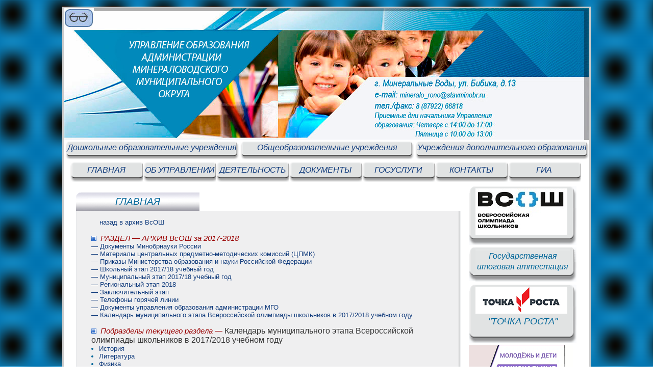

--- FILE ---
content_type: text/html; charset=utf-8
request_url: http://www.obrmv.ru/article_10.php?id_page=15
body_size: 6427
content:
<!DOCTYPE HTML PUBLIC "-//W3C//DTD HTML 4.01//EN" "http://www.w3.org/TR/html4/strict.dtd">
<html><head>
<meta http-equiv="Content-Type" content="text/html; charset=utf-8">
<title>Календарь муниципального этапа Всероссийской олимпиады школьников в 2017/2018 учебном году. АРХИВ ВсОШ за 2017-2018. Управление образования администрации Минераловодского городского округа. Ставропольский край</title>
<meta name="description" content="Календарь муниципального этапа Всероссийской олимпиады школьников в 2017/2018 учебном году. АРХИВ ВсОШ за 2017-2018. Управление образования администрации Минераловодского городского округа. Ставропольский край">
<meta name="keywords" content="Календарь муниципального этапа Всероссийской олимпиады школьников в 2017/2018 учебном году. АРХИВ ВсОШ за 2017-2018. Управление образования администрации Минераловодского городского округа. Ставропольский край">
<meta name="viewport" content="width=1030px">
<meta NAME="COPYRIGHT" CONTENT="http://www.obrmv.ru">
<meta NAME="CLASSIFICATION" CONTENT="http://www.obrmv.ru">
<meta NAME="coverage" content="Worldwide">
<meta NAME="revisit-after" content="3 days">
<meta NAME="AUTHOR" CONTENT="http://www.obrmv.ru">
<meta http-equiv="Content-Language" content="en" />
<meta name="yandex-verification" content="a26cf2816c5ab762" />
<link rel="shortcut icon" href="favicon.ico" type="image/x-icon" />
<link href="/style/news.css" rel="stylesheet" type="text/css" />
<link href="/style/st_common.css" rel="stylesheet" type="text/css" />
<link href="/style/st_default.css" rel="stylesheet" type="text/css" />
<link href="/style/main.css" rel="StyleSheet" type="text/css" >
<link rel="StyleSheet" type="text/css" href="fancybox/jquery.fancybox.css">
<link rel="stylesheet" type="text/css" href="highslide/highslide.css">
<script type="text/javascript" src="/jwplayer/jwplayer.js"></script>
<script type="text/javascript" src="js/jquery.js"></script>
<script type="text/javascript" src="js/jquery.easing.1.3.js"></script>
<script type="text/javascript" src="js/jquery.common.js"></script>
<script language="javascript">
function showpicture(image, title){
window.open('../util/showpicture.php?image='+image+'&title='+title,'','Toolbar=0,Location=0,Directories=0,Status=0,Menubar=0,Scrollbars=0,Resizable=0,Width=1250,Height=750,left=150, top=150');
	}
</script>
<script type="text/javascript" src="fancybox/jquery.easing.1.3.js"></script>
<script type="text/javascript" src="fancybox/jquery.fancybox-1.2.1.pack.js"></script>
<script type="text/javascript">
$(document).ready(function() {
$("a.history").fancybox();$("a.graduate").fancybox();
});
</script>
<script type="text/javascript" src="/jwplayer/jwplayer.js"></script>
<script type="text/javascript" src="/highslide/highslide-with-gallery.js"></script>
<script type="text/javascript">
	hs.graphicsDir = 'highslide/graphics/';
	hs.align = 'center';
	hs.transitions = ['expand', 'crossfade'];
	hs.fadeInOut = true;
	hs.dimmingOpacity = 0.8;
	hs.outlineType = 'rounded-white';
	hs.captionEval = 'this.thumb.alt';
	hs.marginBottom = 105 // make room for the thumbstrip and the controls
	hs.numberPosition = 'caption';

	// Add the slideshow providing the controlbar and the thumbstrip
	hs.addSlideshow({
		//slideshowGroup: 'group1',
		interval: 5000,
		repeat: false,
		useControls: true,
		overlayOptions: {
			className: 'text-controls',
			position: 'bottom center',
			relativeTo: 'viewport',
			offsetY: -60

		},
		thumbstrip: {
			position: 'bottom center',
			mode: 'horizontal',
			relativeTo: 'viewport'
		}
	});
</script>



<script type="text/javascript" src="js/jquery.js"></script>
<link href="style/webwidget_slideshow_dot.css" rel="stylesheet" type="text/css">
<script type="text/javascript" src="js/webwidget_slideshow_dot.js"></script>

<script language="javascript" type="text/javascript">
$(function() {
$("#demo2").webwidget_slideshow_dot({
slideshow_time_interval: '3000',
slideshow_window_width: '700',
slideshow_window_height: '373',
slideshow_title_color: '#17CCCC',
soldeshow_foreColor: '#000',
directory: 'images2/'
});
});
</script>


<!-- Yandex.Metrika counter -->
<script type="text/javascript" >
   (function(m,e,t,r,i,k,a){m[i]=m[i]||function(){(m[i].a=m[i].a||[]).push(arguments)};
   m[i].l=1*new Date();k=e.createElement(t),a=e.getElementsByTagName(t)[0],k.async=1,k.src=r,a.parentNode.insertBefore(k,a)})
   (window, document, "script", "https://mc.yandex.ru/metrika/tag.js", "ym");

   ym(42747139, "init", {
        clickmap:true,
        trackLinks:true,
        accurateTrackBounce:true
   });
</script>
<noscript><div><img src="https://mc.yandex.ru/watch/42747139" style="position:absolute; left:-9999px;" alt="" /></div></noscript>
</head>
<body>
<div class="main_brd">
<div id="header">
<div style="position: absolute;">
<a href='' id="specialversion"><img src="../images/header/header_4.jpg" width="59" height="38"></a></div>
<table width="1030"  border="0" cellpadding="0" cellspacing="0"><tr><td>
<a href="index.php" title="Управление образования администрации Минераловодского муниципального округа" ><img src="images/header/header1.jpg" width="1030" height="259" alt="Управление образования администрации Минераловодского муниципального округа"></a></td>
</tr></table>
</div>
<div class="bottommenu2 clear" style="padding-left:3px; background-color:#FFF;">
<table width="1030"  border="0" cellpadding="0" cellspacing="0"><tr><td>
<a href="article.php?id_page=1" title="Дошкольные образовательные учреждения"
 style="font-style: italic;" >Дошкольные образовательные учреждения</a></td>
<td>
<a href="article.php?id_page=2" title="Общеобразовательные учреждения"
 style="font-style: italic;">Общеобразовательные учреждения</a></td>
<td>
<a href="article.php?id_page=3" title="Учреждения дополнительного образования"
 style="font-style: italic;">Учреждения дополнительного образования</a></td>
</tr></table>
</div>
<div class="bottommenu4 clear" style="padding-left:12px; background-color:#FFF;">
<table width="1030"  border="0" cellpadding="0" cellspacing="0"><tr><td>
<a href="index.php" title="Главная страница сайта" style="font-style: italic;">ГЛАВНАЯ</a>
<a href="article_2.php?id_page=1" title="Об управлении" style="font-style: italic;">ОБ УПРАВЛЕНИИ</a>
<a href="article_4.php?id_page=30" title="Деятельность" style="font-style: italic;">ДЕЯТЕЛЬНОСТЬ</a>
<a href="article_5.php?id_page=3" title="Документы управления образования администрации МГО" style="font-style: italic;">ДОКУМЕНТЫ</a>
<a href="article_6.php?id_page=1" title="Муниципальные и госуслуги " style="font-style: italic;">ГОСУСЛУГИ</a>
<a href="article_2.php?id_page=8" title="Контакты" style="font-style: italic;">КОНТАКТЫ</a>
<a href="article_27.php?id_page=9" title="Государственная итоговая аттестаци" style="font-style: italic;">ГИА</a></td>
</tr></table>
</div>

<div class="ct" ><table width="100%" border="0" >
<tr><td valign="top">  
<div class="float_left" style="margin-top:1.0em;"> 
<div class="article_tab">
<a href="index.php" class="active"><span  style="font:500 19px 'Trebuchet MS', Arial, Helvetica, sans-serif; color:#069;font-style:italic">ГЛАВНАЯ</span></a>
</div>
<div class="float_left">
<div class="article clear">
<div style="width:420px; height:3px;"></div>
<div class="ct" style="padding-left:30px;"> 
<br><a href="arhiv_vosh.php">&nbsp;&nbsp;&nbsp;&nbsp;назад в архив ВсОШ</a><br>
<br><p><img src='dataimg/dot_ttl.gif'><b style='color:#900; font-size:15px; '>&nbsp;&nbsp;РАЗДЕЛ — АРХИВ ВсОШ за 2017-2018</b></p><a  href='http://www.obrmv.ru/article_10.php?id_page=6'> — Документы Минобрнауки России<br></a><a  href='http://www.obrmv.ru/article_10.php?id_page=7'> — Материалы центральных предметно-методических комиссий (ЦПМК)<br></a><a  href='http://www.obrmv.ru/article_10.php?id_page=8'> — Приказы Министерства образования и науки Российской Федерации <br></a><a  href='http://www.obrmv.ru/article_10.php?id_page=9'> — Школьный этап 2017/18 учебный год<br></a><a  href='http://www.obrmv.ru/article_10.php?id_page=10'> — Муниципальный этап 2017/18 учебный год<br></a><a  href='http://www.obrmv.ru/article_10.php?id_page=11'> — Региональный этап 2018<br></a><a  href='http://www.obrmv.ru/article_10.php?id_page=12'> — Заключительный этап<br></a><a  href='http://www.obrmv.ru/article_10.php?id_page=13'> — Телефоны горячей линии<br></a><a  href='http://www.obrmv.ru/article_10.php?id_page=14'> — Документы управления образования администрации МГО<br></a><a  href='http://www.obrmv.ru/article_10.php?id_page=15'> — Календарь муниципального этапа Всероссийской олимпиады школьников в 2017/2018 учебном году<br></a><br><p><img src='dataimg/dot_ttl.gif'><b style='color:#900; font-size:15px; '>&nbsp;&nbsp;Подразделы текущего раздела — </b><span style='color:grin; font-size:16px;'>Календарь муниципального этапа Всероссийской олимпиады школьников в 2017/2018 учебном году</span></p><ul style='color:#006699; padding-left:15px;'><li><a id='cat_link'  href=http://www.obrmv.ru/article_10.php?id_article=77>История</a><br><li><a id='cat_link'  href=http://www.obrmv.ru/article_10.php?id_article=74>Литература</a><br><li><a id='cat_link'  href=http://www.obrmv.ru/article_10.php?id_article=73>Физика</a><br><li><a id='cat_link'  href=http://www.obrmv.ru/article_10.php?id_article=72>Технология</a><br><li><a id='cat_link'  href=http://www.obrmv.ru/article_10.php?id_article=71>Обществознание</a><br><li><a id='cat_link'  href=http://www.obrmv.ru/article_10.php?id_article=70>Русский язык</a><br><li><a id='cat_link'  href=http://www.obrmv.ru/article_10.php?id_article=68>Химия</a><br><li><a id='cat_link'  href=http://www.obrmv.ru/article_10.php?id_article=67>Экология</a><br><li><a id='cat_link'  href=http://www.obrmv.ru/article_10.php?id_article=66>Биология</a><br><li><a id='cat_link'  href=http://www.obrmv.ru/article_10.php?id_article=65>Физическая культура</a><br><li><a id='cat_link'  href=http://www.obrmv.ru/article_10.php?id_article=64>Искусство МХК</a><br><li><a id='cat_link'  href=http://www.obrmv.ru/article_10.php?id_article=63>Математика</a><br><li><a id='cat_link'  href=http://www.obrmv.ru/article_10.php?id_article=62>Право</a><br><li><a id='cat_link'  href=http://www.obrmv.ru/article_10.php?id_article=61>Английский язык</a><br><li><a id='cat_link'  href=http://www.obrmv.ru/article_10.php?id_article=60>География</a><br><li><a id='cat_link'  href=http://www.obrmv.ru/article_10.php?id_article=59>Испанский язык</a><br><li><a id='cat_link'  href=http://www.obrmv.ru/article_10.php?id_article=58>ОБЖ</a><br><li><a id='cat_link'  href=http://www.obrmv.ru/article_10.php?id_article=57>Немецкий язык</a><br><li><a id='cat_link'  href=http://www.obrmv.ru/article_10.php?id_article=56>Астрономия</a><br><li><a id='cat_link'  href=http://www.obrmv.ru/article_10.php?id_article=55>Французский язык</a><br><li><a id='cat_link'  href=http://www.obrmv.ru/article_10.php?id_article=54>Экономика</a><br></ul><br></div><div class="bt"></div>
</div>
</div>
</div>
</td><td >&nbsp;&nbsp;&nbsp;</td>
<td valign="top">
<div class="float_right" style="margin-top:0.5em;">
<div class="group_icon clear">
<div style="width:4px; height:5px;"></div>
<div class="group_icon_lt2"></div>
<div class="group_icon_ct2" style="padding-top:4px; padding-bottom:6px;">
<a href="article_26.php?id_page=4"><img src="../dataimg/olympiad.jpg" width="180" height="91"></a>
</div></div>
<div class="group_icon_rt2"></div>

&nbsp;
<div class="group_icon clear">
<div style="width:4px; height:5px;"></div>
<div class="group_icon_lt3"></div>
<div class="group_icon_ct3" style="padding-top:4px;">
<a href="article_27.php?id_page=9"><h1 align="center"><b style="color:#069; font-size:16px;">Государственная итоговая аттестация</b></h1></a>
</div></div>
<div class="group_icon_rt3"></div>



<div class="group_icon clear">
<div style="width:4px; height:5px;"></div>
<div class="group_icon_lt2"></div>
<div class="group_icon_ct2" style="padding-top:4px;">
<a href="article_8.php?id_page=27"><img src="../dataimg/tr.jpg" width="180" height="53"></a>
<a href="article_8.php?id_page=27"><h1 align="center"><b style="color:#069; font-size:18px;">"ТОЧКА РОСТА"
</b></h1></a>
</div></div>
<div class="group_icon_rt2"></div>
&nbsp;

<a href="https://национальныепроекты.рф/new-projects/molodezh-i-deti/?clckid=e4eb0cce"><img src="../dataimg/pm.png"></a>

<div class="group_icon_tabs">
<a href="#" class="active"><span  style="font:500 16px 'Trebuchet MS', Arial, Helvetica, sans-serif; color: #069; font-style:italic;">ПОИСК ПО САЙТУ</span></a>
</div>

<div class="group_icon clear">
<div style="width:4px; height:5px;"></div>
<div class="group_icon_lt2"></div>

<div class="group_icon_ct2" style="padding-top:4px;">
<span style='font: 13px Verdana, Geneva, sans-serif; color:#000;'>&nbsp;&nbsp;&nbsp;&nbsp;Сегодня 22.01.2026</span><br>
<span style='font: 13px Verdana, Geneva, sans-serif; color:#000;'>&nbsp;&nbsp;&nbsp;&nbsp;Четверг&nbsp;&nbsp;<span id='watch'></span><br><br>
<div style="background-color: #ccc;height:33px;border:#a8a2ac 1px solid ">
<div class="ya-site-form ya-site-form_inited_no" onclick="return {'action':'http://obrmv.ru/search.php','arrow':false,'bg':'transparent','fontsize':12,'fg':'#000000','language':'ru','logo':'rb','publicname':'поиск по сайту','suggest':true,'target':'_blank','tld':'ru','type':2,'usebigdictionary':true,'searchid':2291049,'input_fg':'#000000','input_bg':'#ffffff','input_fontStyle':'normal','input_fontWeight':'normal','input_placeholder':'поиск по сайту','input_placeholderColor':'#999999','input_borderColor':'#7f9db9'}"><form action="https://yandex.ru/search/site/" method="get" target="_blank" accept-charset="utf-8"><input type="hidden" name="searchid" value="2291049"/><input type="hidden" name="l10n" value="ru"/><input type="hidden" name="reqenc" value=""/><input type="search" name="text" value=""/><input type="submit" value="Найти"/></form></div><style type="text/css">.ya-page_js_yes .ya-site-form_inited_no { display: none; }</style><script type="text/javascript">(function(w,d,c){var s=d.createElement('script'),h=d.getElementsByTagName('script')[0],e=d.documentElement;if((' '+e.className+' ').indexOf(' ya-page_js_yes ')===-1){e.className+=' ya-page_js_yes';}s.type='text/javascript';s.async=true;s.charset='utf-8';s.src=(d.location.protocol==='https:'?'https:':'http:')+'//site.yandex.net/v2.0/js/all.js';h.parentNode.insertBefore(s,h);(w[c]||(w[c]=[])).push(function(){Ya.Site.Form.init()})})(window,document,'yandex_site_callbacks');</script>
</div>
</div>

<div class="group_icon_rt2"></div>
</div>
<a href="map.php"><img src="../dataimg/map.gif" width="210" height="43"></a>
<div class="group_icon_tabs">
<a href="#" class="active"><span  style="font:500 16px 'Trebuchet MS', Arial, Helvetica, sans-serif; color: #069; font-style:italic;">ДОПОЛНИТЕЛЬНО</span></a>
</div>

<div class="group_icon clear" >
<div style="width:4px; height:5px;"></div>
<div class="group_icon_lt5"></div>

<div class="group_icon_ct5" style="padding-top:4px;">
<a href="mail.php">● Электронное обращение граждан</a><br>

<a href="article_26.php?id_page=4">● <span style="font-size:14px">ВсОШ Всероссийская олимпиада школьников</span></a><br>
<a href="article_27.php?id_page=9">● <span style="font-size:14px">ГИА Государственная итоговая аттестация</span></a><br>
<a href="article_11.php?id_page=1">● Общее и дошкольное образование</a><br>
﻿<a href="article_4.php?id_page=30">● Направления деятельности</a><br>
﻿<a href="article_18.php?id_page=1">● Механизмы управления качеством образования</a><br>
<a  href='http://www.obrmv.ru/article_8.php?id_page=3'>● Родителям</a><br><a  href='http://www.obrmv.ru/article_8.php?id_page=4'>● Ученикам</a><br><a  href='http://www.obrmv.ru/article_8.php?id_page=5'>● Педагогам</a><br><a  href='http://www.obrmv.ru/article_8.php?id_page=7'>● Открытые данные</a><br><a  href='http://www.obrmv.ru/article_8.php?id_page=10'>● Воспитательная работа и дополнительное образование</a><br><a  href='http://www.obrmv.ru/article_8.php?id_page=12'>● Информатизация, Интернет ресурсы</a><br><a  href='http://www.obrmv.ru/article_8.php?id_page=13'>● Молодежная политика</a><br><a  href='http://www.obrmv.ru/article_8.php?id_page=14'>● НОК УОД</a><br><a  href='http://www.obrmv.ru/article_8.php?id_page=15'>● Противодействие коррупции</a><br><a  href='http://www.obrmv.ru/article_8.php?id_page=16'>● Специальное образование</a><br><a  href='http://www.obrmv.ru/article_8.php?id_page=19'>● Профсоюз</a><br><a  href='http://www.obrmv.ru/article_8.php?id_page=21'>● Безопасность</a><br><a  href='http://www.obrmv.ru/article_8.php?id_page=22'>● ДЕТСКИЙ ТЕЛЕФОН ДОВЕРИЯ</a><br><a  href='http://www.obrmv.ru/article_8.php?id_page=23'>● Ведомственный контроль</a><br><a  href='http://www.obrmv.ru/article_8.php?id_page=24'>● Внутренний финансовый контроль и аудит</a><br><a  href='http://www.obrmv.ru/article_8.php?id_page=27'>● "ТОЧКА РОСТА"</a><br><a  href='http://www.obrmv.ru/article_8.php?id_page=28'>● Об оказании содействия гражданам в случае международного похищения детей</a><br><a  href='http://www.obrmv.ru/article_8.php?id_page=30'>● Всероссийские проверочные работы (ВПР) </a><br><a  href='http://www.obrmv.ru/article_8.php?id_page=31'>● Зачисление в общеобразовательные учреждения</a><br><a  href='http://www.obrmv.ru/article_8.php?id_page=34'>● Навигатор дополнительного образования детей Ставропольского края</a><br><a  href='http://www.obrmv.ru/article_8.php?id_page=35'>● РАЗГОВОРЫ О ВАЖНОМ</a><br><a  href='http://www.obrmv.ru/article_8.php?id_page=36'>● Уроки истории Ставропольского края</a><br><a  href='http://www.obrmv.ru/article_8.php?id_page=37'>● О снижении бюрократической нагрузки педагогов</a><br><a  href='http://www.obrmv.ru/article_8.php?id_page=38'>● Семейное образование</a><br><a href="article_9.php?id_page=1">● Летний отдых, питание</a><br><br>

<span id="counter">
<!-- HotLog -->
<span id="hotlog_counter"></span>
<span id="hotlog_dyn"></span>
<script type="text/javascript">
var hot_s = document.createElement('script');
hot_s.type = 'text/javascript'; hot_s.async = true;
hot_s.src = 'http://js.hotlog.ru/dcounter/2545725.js';
hot_d = document.getElementById('hotlog_dyn');
hot_d.appendChild(hot_s);
</script>
<noscript>
<a href="http://click.hotlog.ru/?2545725" target="_blank"><img
src="http://hit2.hotlog.ru/cgi-bin/hotlog/count?s=2545725&amp;im=307" border="0"
alt="HotLog"></a>
</noscript>
<!-- /HotLog -->
</span></div>
<div class="group_icon_rt5"></div>
</div>
</div>

<a href="http://pravo.gov.ru/ "><img src="../dataimg/logo2020.jpg" width="210" height="131"></a><br><br>
<a href="https://trk.mail.ru/c/zdras5?mt_campaign=dd&mt_adset=all&mt_network=federal&mt_creative=banner&mt_sub1=social#mt_campaign=dd&mt_adset=all&mt_network=federal&mt_creative=banner&mt_sub1=social"><img src="../dataimg/dd.jpg" width="210" height="33"></a>
<!-- Виджет версии для слабовидящих -->
<script>d=document,n=d.getElementsByTagName("script")[0],s=d.createElement("script"),s.type="text/javascript",s.async=!0,s.src=("https:"==d.location.protocol?"https:":"http:")+"//special.prolexgroup.ru/api/v1/specversion.js",f=function(){n.parentNode.insertBefore(s,n)},f();</script>
<!-- /Виджет версии для слабовидящих --> 
<!-- Yandex.Metrika counter -->
<script type="text/javascript">
    (function (d, w, c) {
        (w[c] = w[c] || []).push(function() {
            try {
                w.yaCounter42747139 = new Ya.Metrika({
                    id:42747139,
                    clickmap:true,
                    trackLinks:true,
                    accurateTrackBounce:true
                });
            } catch(e) { }
        });

        var n = d.getElementsByTagName("script")[0],
            s = d.createElement("script"),
            f = function () { n.parentNode.insertBefore(s, n); };
        s.type = "text/javascript";
        s.async = true;
        s.src = "https://mc.yandex.ru/metrika/watch.js";

        if (w.opera == "[object Opera]") {
            d.addEventListener("DOMContentLoaded", f, false);
        } else { f(); }
    })(document, window, "yandex_metrika_callbacks");
</script>
<noscript><div><img src="https://mc.yandex.ru/watch/42747139" style="position:absolute; left:-9999px;" alt="" /></div></noscript>
<!-- /Yandex.Metrika counter -->


  
</td></tr></table>
<div class="float_left">
<div class="clear">&nbsp;</div>
<table width="100%" height="103px" border="0">
<tr>
<td ><a href="https://minobrnauki.gov.ru/"  title="Министерство образования и науки Российской Федерации">
<img src="../images/banners/26.jpg"  alt="Министерство образования и науки Российской Федерации"></a>
<a href="http://stavminobr.ru"  title="Министерство образования Ставропольского края" target="_blank">
<img src="../images/banners/27.jpg" ></a>
<a href="https://min-vodi.gosuslugi.ru/"  title="Администрация Минераловодского муниципального округа Ставропольского края" target="_blank">
<img src="../images/banners/28.jpg"  alt="Администрация Минераловодского муниципального округа Ставропольского края"></a>
</td></tr>
</table></div>
<div class="clear">&nbsp;</div>
</div>
<div align="center" style="background-color:#efeff1; border-top:#CCC solid 1px; height:20px;">
<p>2026, Управление образования администрации Минераловодского муниципального округа</p></div>
</div>
&nbsp;
</body>
</html>


--- FILE ---
content_type: application/javascript
request_url: http://www.obrmv.ru/js/jquery.common.js
body_size: 2384
content:
$(document).ready(function() {
  // Изменяем название компании, заимствуя имя из логотипа
  add_logo_airport();
  // Обработчик поиска кнопки поиска (Google)
  $('#id_search_submit').click(function(){
    $('#id_search_form').submit();
  });
  // Слайдер контента
  $('#timeline').mousedown(function (event) {
    $(this)
      .data('down', true)
      .data('x', event.clientX)
      .data('scrollLeft', this.scrollLeft);
    return false;
  }).mouseup(function (event) {
    $(this).data('down', false);
  }).mousemove(function (event) {
    if ($(this).data('down') == true) {
      this.scrollLeft = $(this).data('scrollLeft') + $(this).data('x') - event.clientX;
    }
  }).css({
    'overflow' : 'hidden',
    'cursor' : '-moz-grab'
  });
  $(window).mouseout(function (event) {
    if ($('#timeline').data('down')) {
      try {
        if (event.originalTarget.nodeName == 'BODY' || event.originalTarget.nodeName == 'HTML') {
          $('#timeline').data('down', false);
        }                
      } catch (e) {}
    }
  });
  // Кнопки прокрутки влево и вправо
  $('#id_rgt').live("click", function(){
    $('#timeline').scrollLeft($('#timeline').scrollLeft() + 90);
  });
  $('#id_lft').live("click", function(){
    $('#timeline').scrollLeft($('#timeline').scrollLeft() - 90);
  });
  // AJAX-запрос по нажатию клавиши в
  // текстовом поле и выбору выпадающего списка
  $('#id_city').live('change', search_flight);
  $('#id_month').live('change', search_flight);
// Обработка выбора направления
  $('#id_direct_all').live('click', change_direction);
  $('#id_direct_from').live('click', change_direction);
  $('#id_direct_to').live('click', change_direction);
  // Обработка выбора расписания или он-лайн состояния
  $('#id_scoreboard').live('click', change_table);
  $('#id_online').live('click', change_table);
  // Обработка выбра дня
  $('#id_day_yesterday').live('click', change_day);
  $('#id_day_today').live('click', change_day);
  $('#id_day_tomorrow').live('click', change_day);
  $('#id_day_after_tomorrow').live('click', change_day);
  $('#id_day_three_day_after').live('click', change_day);
  // Оформление ссылок
  $('#id_search_scoreboard').css('display', 'none');
  $('#timeline').
    css("border-left", "0px").
    css("border-right", "0px");
  light_active_link();

  // Анимированное меню
  $('#sdt_menu > li').bind('mouseenter',function(){
    var $elem = $(this);
    $elem.find('img')
      .stop(true)
      .animate({
         'width':'225px',
         'height':'84px',
         'left':'0px'
      },400,'easeOutBack')
      .andSelf()
      .find('.sdt_wrap')
      .stop(true)
      .animate({'top':'140px'},500,'easeOutBack')
      .css('display', 'none')
      .andSelf()
      .find('.sdt_active')
      .stop(true)
      .animate({'height':'360px'},300,function(){
        $(this).find('b')
          .css("display", "block")
          .click(function(){
             location.href = $(this).attr('href');
            })
          .bind('mouseenter', function(){
            // Меняем цвет текущей ссылки на синий
            $(this).css('color', '#2281eb');
            // Наведение мыши на ссылку
            $elem.find('.sdt_box').html($(this).find("div").html());
            var $sub_menu = $elem.find('.sdt_box');
            if($sub_menu.text().length){
              var left = '202px';
              if($elem.parent().children().length == $elem.index()+1)
                left = '-202px';
              $sub_menu.show().animate({'left':left},200);
            }
            else{
              $elem.find('.sdt_box').css("display", "none");
            }
            // Наведение мыши на крайнюю ссылку
            $elem.find('.sdt_box_last').html($(this).find("div").html());
            $sub_menu = $elem.find('.sdt_box_last');
            if($sub_menu.text().length){
              var left = '-201px';
              if($elem.parent().children().length == $elem.index()+1)
                left = '202px';
              $sub_menu.show().animate({'left':left},200);
            }
            else{
              $elem.find('.sdt_box_last').css("display", "none");
            }
          })
          .bind('mouseleave', function(){
            $(this).css('color', '#0f3a7b');
          });
      });
  }).bind('mouseleave',function(){
    var $elem = $(this);
    var $sub_menu = $elem.find('.sdt_box');
    if($sub_menu.length)
      $sub_menu.hide().css('left','0px');
    $sub_menu = $elem.find('.sdt_box_last');
    if($sub_menu.length)
      $sub_menu.hide().css('left','0px');
    
    $elem.find('.sdt_active')
      .stop(true)
      .animate({'height':'0px'},300)
      .andSelf().find('img')
      .stop(true)
      .animate({
        'width':'0px',
        'height':'0px',
        'left':'55px'},400)
      .andSelf()
      .find('.sdt_wrap')
      .css('display','block')
      .stop(true)
      .animate({'top':'0px'},500);
    $('.sdt_active b').css("display", "none");
  });
});
function light_active_link(){
  set_link();
  set_table_link();
  set_day_link();
  unset_link($('#id_direct').val());
  unset_table_link($('#id_table').val());
  unset_day_link($('#id_day').val());
  add_logo_airport();
}
// AJAX-запрос для расписания
function search_flight(event){
  var url = 'ajax.nw.scoreboard.php?manage=add';
  url += '&city=' + $('#id_city').attr('value');
  url += '&month=' + $('#id_month').attr('value');
  url += '&direct=' + $('#id_direct').attr('value');
  url = encodeURI(url);
  $('#timeline').load(url, light_active_link);
}



// AJAX-запрос для табло
function search_online(event){
  var url = 'ajax.nw.online.php?manage=add';
  url += '&day=' + $('#id_day').attr('value');
  url += '&direct=' + $('#id_direct').attr('value');
  url = encodeURI(url);
  $('#timeline').load(url, light_active_link);
}
function add_logo_airport() {
  // Располагаем слева от логотипа авиа-компании её имя
  $('.logotip .avcmp').each(function(){
    $(this).parent().parent().find('.compname').html($(this).attr('title'));
  });
}
// Смена направления
function change_direction(event){
  set_link();
  unset_link($(this).attr('value'));
  $('#id_direct').val($(this).attr('value'));
  if($('#id_table').val() == 2)
  {
    // Расписание
    search_flight(event);
  }
  else
  {
    // Табло
    search_online(event);
  }
}
// Смена дня
function change_day(event){
  set_day_link();
  unset_day_link($(this).attr('value'));
  $('#id_day').val($(this).attr('value'));
  // Запрашиваем табло
  search_online(event);
}
// Смена он-лайн табло и расписания
function change_table(event){
  set_table_link();
  unset_table_link($(this).attr('value'));
  $('#id_table').val($(this).attr('value'));
  if($(this).attr('value') == 2)
  {
    // Навигация по дням для OnLine-табло
    $('#id_day_navigation').css('display', 'none');
    // Поиск по расписанию
    $('#id_search_scoreboard').css('display', 'block');
    // Запрашиваем расписание
    search_flight(event);
  }
  else
  {
    // Навигация по дням для OnLine-табло
    $('#id_day_navigation').css('display', 'inline');
    // Поиск по расписанию
    $('#id_search_scoreboard').css('display', 'none');
    // Запрашиваем табло
    search_online(event);
  }
}
// Сброс выбранной ссылки
function set_link(){
  // Ссылки для выбора направления
  $('#id_direct_all').removeClass("active");
  $('#id_direct_from').removeClass("active");
  $('#id_direct_to').removeClass("active");
}
function set_table_link(){
  // Ссылки для выбора табло или расписания
  $('#id_online').removeClass("active");
  $('#id_scoreboard').removeClass("active");
}
function set_day_link(){
  // Ссылки для выбора дня
  $('#id_day_yesterday').removeClass("active");
  $('#id_day_today').removeClass("active");
  $('#id_day_tomorrow').removeClass("active");
  $('#id_day_after_tomorrow').removeClass("active");
  $('#id_day_three_day_after').removeClass("active");
}
function unset_link(id){
  var text;
  if(id == 2){
    text = 'id_direct_from';
  }
  else if(id == 1) {
    text = 'id_direct_to';
  }
  else {
    text = 'id_direct_all';
  }
  $('#' + text).addClass("active");
}
function unset_table_link(id){
  var text;
  if(id == 2){
    text = 'id_scoreboard';
  }
  else {
    text = 'id_online';
  }
  $('#' + text).addClass("active");
}
function unset_day_link(id){
  var text;
  if(id == 1){
    text = 'id_day_yesterday';
  }
  else if(id == 2) {
    text = 'id_day_today';
  }
  else if(id == 3) {
    text = 'id_day_tomorrow';
  }
  else if(id == 4) {
    text = 'id_day_after_tomorrow';
  }
  else {
    text = 'id_day_three_day_after';
  }
  $('#' + text).addClass("active");
}